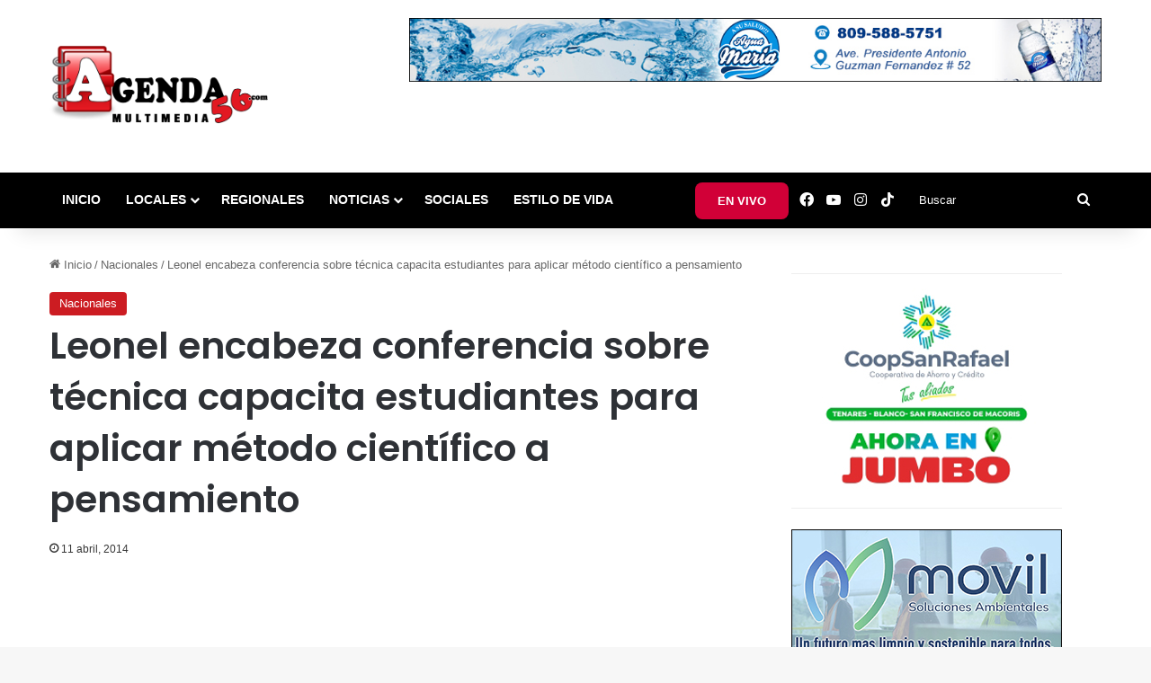

--- FILE ---
content_type: text/html; charset=utf-8
request_url: https://www.google.com/recaptcha/api2/aframe
body_size: 266
content:
<!DOCTYPE HTML><html><head><meta http-equiv="content-type" content="text/html; charset=UTF-8"></head><body><script nonce="vpgQoUkFVC-sdcHr06pP-A">/** Anti-fraud and anti-abuse applications only. See google.com/recaptcha */ try{var clients={'sodar':'https://pagead2.googlesyndication.com/pagead/sodar?'};window.addEventListener("message",function(a){try{if(a.source===window.parent){var b=JSON.parse(a.data);var c=clients[b['id']];if(c){var d=document.createElement('img');d.src=c+b['params']+'&rc='+(localStorage.getItem("rc::a")?sessionStorage.getItem("rc::b"):"");window.document.body.appendChild(d);sessionStorage.setItem("rc::e",parseInt(sessionStorage.getItem("rc::e")||0)+1);localStorage.setItem("rc::h",'1766021397454');}}}catch(b){}});window.parent.postMessage("_grecaptcha_ready", "*");}catch(b){}</script></body></html>